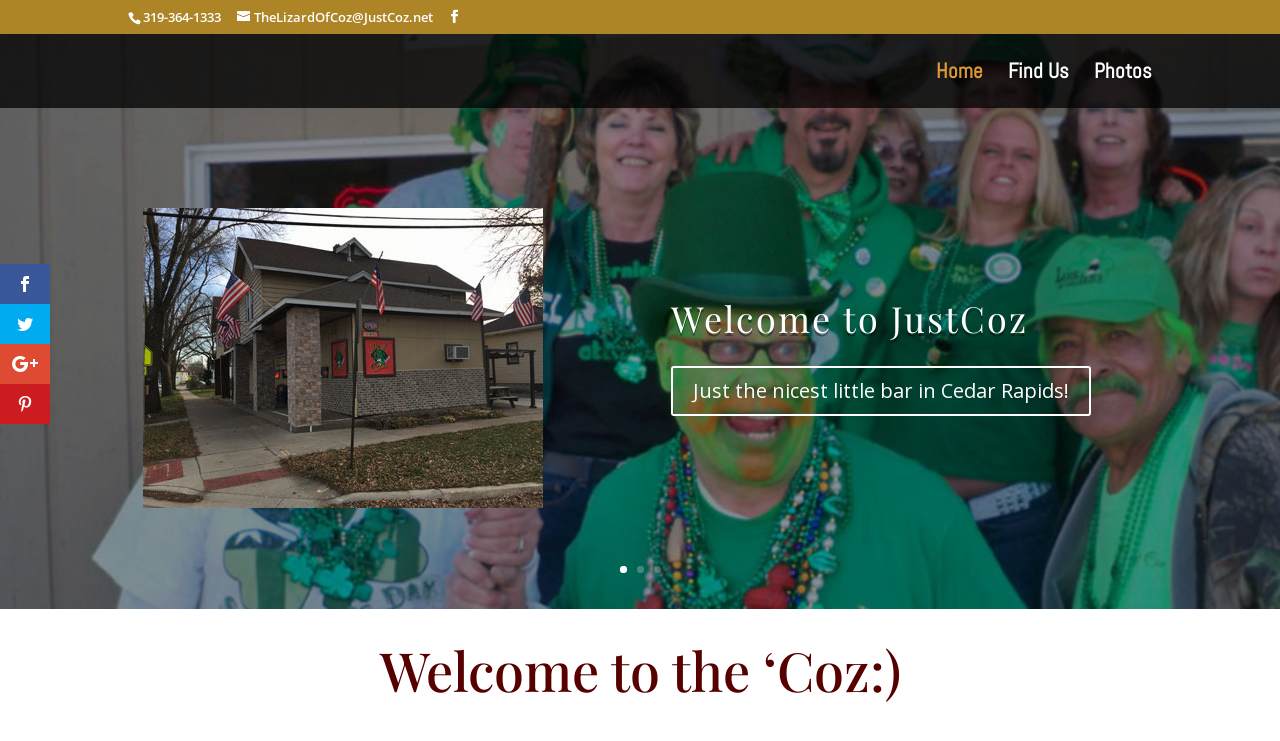

--- FILE ---
content_type: text/html; charset=UTF-8
request_url: https://justcoz.net/wp-admin/admin-ajax.php
body_size: -471
content:
3k

--- FILE ---
content_type: text/css; charset: UTF-8;charset=UTF-8
request_url: https://justcoz.net/wp-admin/admin-ajax.php?action=easy-facebook-likebox-customizer-style&ver=6.7.2
body_size: 2
content:

.efbl_feed_wraper.efbl_skin_1200 .efbl-grid-skin .efbl-row.e-outer {
	grid-template-columns: repeat(auto-fill, minmax(33.33%, 1fr));
}

		
.efbl_feed_wraper.efbl_skin_1200 .efbl_feeds_holder.efbl_feeds_carousel .owl-nav {
	display: flex;
}

.efbl_feed_wraper.efbl_skin_1200 .efbl_feeds_holder.efbl_feeds_carousel .owl-dots {
	display: block;
}

		
		
		
		
		
.efbl_feed_wraper.efbl_skin_1200 .efbl_header .efbl_header_inner_wrap .efbl_header_content .efbl_header_meta .efbl_header_title {
		}

.efbl_feed_wraper.efbl_skin_1200 .efbl_header .efbl_header_inner_wrap .efbl_header_img img {
	border-radius: 0;
}

.efbl_feed_wraper.efbl_skin_1200 .efbl_header .efbl_header_inner_wrap .efbl_header_content .efbl_header_meta .efbl_cat,
.efbl_feed_wraper.efbl_skin_1200 .efbl_header .efbl_header_inner_wrap .efbl_header_content .efbl_header_meta .efbl_followers {
		}

.efbl_feed_wraper.efbl_skin_1200 .efbl_header .efbl_header_inner_wrap .efbl_header_content .efbl_bio {
		}

		
		.efbl_feed_popup_container .efbl-post-detail.efbl-popup-skin-1200 .efbl-d-columns-wrapper {
		}

.efbl_feed_popup_container .efbl-post-detail.efbl-popup-skin-1200 .efbl-d-columns-wrapper, .efbl_feed_popup_container .efbl-post-detail.efbl-popup-skin-1200 .efbl-d-columns-wrapper .efbl-caption .efbl-feed-description, .efbl_feed_popup_container .efbl-post-detail.efbl-popup-skin-1200 a, .efbl_feed_popup_container .efbl-post-detail.efbl-popup-skin-1200 span {
	
		
}

.efbl_feed_popup_container .efbl-post-detail.efbl-popup-skin-1200 .efbl-d-columns-wrapper .efbl-post-header {

					display: flex;

			
}

.efbl_feed_popup_container .efbl-post-detail.efbl-popup-skin-1200 .efbl-d-columns-wrapper .efbl-post-header .efbl-profile-image {

					display: block;

			
}

.efbl_feed_popup_container .efbl-post-detail.efbl-popup-skin-1200 .efbl-d-columns-wrapper .efbl-post-header h2 {

		
}

.efbl_feed_popup_container .efbl-post-detail.efbl-popup-skin-1200 .efbl-d-columns-wrapper .efbl-post-header span {

		
}

.efbl_feed_popup_container .efbl-post-detail.efbl-popup-skin-1200 .efbl-feed-description, .efbl_feed_popup_container .efbl-post-detail.efbl-popup-skin-1200 .efbl_link_text {

					display: block;

			
}

.efbl_feed_popup_container .efbl-post-detail.efbl-popup-skin-1200 .efbl-d-columns-wrapper .efbl-reactions-box {

					display: flex;

							
}

.efbl_feed_popup_container .efbl-post-detail.efbl-popup-skin-1200 .efbl-d-columns-wrapper .efbl-reactions-box .efbl-reactions span {

		
}


.efbl_feed_popup_container .efbl-post-detail.efbl-popup-skin-1200 .efbl-d-columns-wrapper .efbl-reactions-box .efbl-reactions .efbl_popup_likes_main {

					display: flex;

			
}

.efbl_feed_popup_container .efbl-post-detail.efbl-popup-skin-1200 .efbl-d-columns-wrapper .efbl-reactions-box .efbl-reactions .efbl-popup-comments-icon-wrapper {

					display: flex;

			
}

.efbl_feed_popup_container .efbl-post-detail.efbl-popup-skin-1200 .efbl-commnets, .efbl_feed_popup_container .efbl-post-detail.efbl-popup-skin-1200 .efbl-comments-list {

					display: block;

			
}

.efbl_feed_popup_container .efbl-post-detail.efbl-popup-skin-1200 .efbl-action-btn {

					display: block;

			
}

.efbl_feed_popup_container .efbl-post-detail.efbl-popup-skin-1200 .efbl-d-columns-wrapper .efbl-comments-list .efbl-comment-wrap {

		
}
		
.efbl_feed_wraper.efbl_skin_1201 .efbl-grid-skin .efbl-row.e-outer {
	grid-template-columns: repeat(auto-fill, minmax(33.33%, 1fr));
}

		
.efbl_feed_wraper.efbl_skin_1201 .efbl_feeds_holder.efbl_feeds_carousel .owl-nav {
	display: flex;
}

.efbl_feed_wraper.efbl_skin_1201 .efbl_feeds_holder.efbl_feeds_carousel .owl-dots {
	display: block;
}

		
		
		
		
		
.efbl_feed_wraper.efbl_skin_1201 .efbl_header .efbl_header_inner_wrap .efbl_header_content .efbl_header_meta .efbl_header_title {
		}

.efbl_feed_wraper.efbl_skin_1201 .efbl_header .efbl_header_inner_wrap .efbl_header_img img {
	border-radius: 0;
}

.efbl_feed_wraper.efbl_skin_1201 .efbl_header .efbl_header_inner_wrap .efbl_header_content .efbl_header_meta .efbl_cat,
.efbl_feed_wraper.efbl_skin_1201 .efbl_header .efbl_header_inner_wrap .efbl_header_content .efbl_header_meta .efbl_followers {
		}

.efbl_feed_wraper.efbl_skin_1201 .efbl_header .efbl_header_inner_wrap .efbl_header_content .efbl_bio {
		}

		
		.efbl_feed_popup_container .efbl-post-detail.efbl-popup-skin-1201 .efbl-d-columns-wrapper {
		}

.efbl_feed_popup_container .efbl-post-detail.efbl-popup-skin-1201 .efbl-d-columns-wrapper, .efbl_feed_popup_container .efbl-post-detail.efbl-popup-skin-1201 .efbl-d-columns-wrapper .efbl-caption .efbl-feed-description, .efbl_feed_popup_container .efbl-post-detail.efbl-popup-skin-1201 a, .efbl_feed_popup_container .efbl-post-detail.efbl-popup-skin-1201 span {
	
		
}

.efbl_feed_popup_container .efbl-post-detail.efbl-popup-skin-1201 .efbl-d-columns-wrapper .efbl-post-header {

					display: flex;

			
}

.efbl_feed_popup_container .efbl-post-detail.efbl-popup-skin-1201 .efbl-d-columns-wrapper .efbl-post-header .efbl-profile-image {

					display: block;

			
}

.efbl_feed_popup_container .efbl-post-detail.efbl-popup-skin-1201 .efbl-d-columns-wrapper .efbl-post-header h2 {

		
}

.efbl_feed_popup_container .efbl-post-detail.efbl-popup-skin-1201 .efbl-d-columns-wrapper .efbl-post-header span {

		
}

.efbl_feed_popup_container .efbl-post-detail.efbl-popup-skin-1201 .efbl-feed-description, .efbl_feed_popup_container .efbl-post-detail.efbl-popup-skin-1201 .efbl_link_text {

					display: block;

			
}

.efbl_feed_popup_container .efbl-post-detail.efbl-popup-skin-1201 .efbl-d-columns-wrapper .efbl-reactions-box {

					display: flex;

							
}

.efbl_feed_popup_container .efbl-post-detail.efbl-popup-skin-1201 .efbl-d-columns-wrapper .efbl-reactions-box .efbl-reactions span {

		
}


.efbl_feed_popup_container .efbl-post-detail.efbl-popup-skin-1201 .efbl-d-columns-wrapper .efbl-reactions-box .efbl-reactions .efbl_popup_likes_main {

					display: flex;

			
}

.efbl_feed_popup_container .efbl-post-detail.efbl-popup-skin-1201 .efbl-d-columns-wrapper .efbl-reactions-box .efbl-reactions .efbl-popup-comments-icon-wrapper {

					display: flex;

			
}

.efbl_feed_popup_container .efbl-post-detail.efbl-popup-skin-1201 .efbl-commnets, .efbl_feed_popup_container .efbl-post-detail.efbl-popup-skin-1201 .efbl-comments-list {

					display: block;

			
}

.efbl_feed_popup_container .efbl-post-detail.efbl-popup-skin-1201 .efbl-action-btn {

					display: block;

			
}

.efbl_feed_popup_container .efbl-post-detail.efbl-popup-skin-1201 .efbl-d-columns-wrapper .efbl-comments-list .efbl-comment-wrap {

		
}
		
.efbl_feed_wraper.efbl_skin_1202 .efbl-grid-skin .efbl-row.e-outer {
	grid-template-columns: repeat(auto-fill, minmax(33.33%, 1fr));
}

		
.efbl_feed_wraper.efbl_skin_1202 .efbl_feeds_holder.efbl_feeds_carousel .owl-nav {
	display: flex;
}

.efbl_feed_wraper.efbl_skin_1202 .efbl_feeds_holder.efbl_feeds_carousel .owl-dots {
	display: block;
}

		
		
		
		
		
.efbl_feed_wraper.efbl_skin_1202 .efbl_header .efbl_header_inner_wrap .efbl_header_content .efbl_header_meta .efbl_header_title {
		}

.efbl_feed_wraper.efbl_skin_1202 .efbl_header .efbl_header_inner_wrap .efbl_header_img img {
	border-radius: 0;
}

.efbl_feed_wraper.efbl_skin_1202 .efbl_header .efbl_header_inner_wrap .efbl_header_content .efbl_header_meta .efbl_cat,
.efbl_feed_wraper.efbl_skin_1202 .efbl_header .efbl_header_inner_wrap .efbl_header_content .efbl_header_meta .efbl_followers {
		}

.efbl_feed_wraper.efbl_skin_1202 .efbl_header .efbl_header_inner_wrap .efbl_header_content .efbl_bio {
		}

		
		.efbl_feed_popup_container .efbl-post-detail.efbl-popup-skin-1202 .efbl-d-columns-wrapper {
		}

.efbl_feed_popup_container .efbl-post-detail.efbl-popup-skin-1202 .efbl-d-columns-wrapper, .efbl_feed_popup_container .efbl-post-detail.efbl-popup-skin-1202 .efbl-d-columns-wrapper .efbl-caption .efbl-feed-description, .efbl_feed_popup_container .efbl-post-detail.efbl-popup-skin-1202 a, .efbl_feed_popup_container .efbl-post-detail.efbl-popup-skin-1202 span {
	
		
}

.efbl_feed_popup_container .efbl-post-detail.efbl-popup-skin-1202 .efbl-d-columns-wrapper .efbl-post-header {

					display: flex;

			
}

.efbl_feed_popup_container .efbl-post-detail.efbl-popup-skin-1202 .efbl-d-columns-wrapper .efbl-post-header .efbl-profile-image {

					display: block;

			
}

.efbl_feed_popup_container .efbl-post-detail.efbl-popup-skin-1202 .efbl-d-columns-wrapper .efbl-post-header h2 {

		
}

.efbl_feed_popup_container .efbl-post-detail.efbl-popup-skin-1202 .efbl-d-columns-wrapper .efbl-post-header span {

		
}

.efbl_feed_popup_container .efbl-post-detail.efbl-popup-skin-1202 .efbl-feed-description, .efbl_feed_popup_container .efbl-post-detail.efbl-popup-skin-1202 .efbl_link_text {

					display: block;

			
}

.efbl_feed_popup_container .efbl-post-detail.efbl-popup-skin-1202 .efbl-d-columns-wrapper .efbl-reactions-box {

					display: flex;

							
}

.efbl_feed_popup_container .efbl-post-detail.efbl-popup-skin-1202 .efbl-d-columns-wrapper .efbl-reactions-box .efbl-reactions span {

		
}


.efbl_feed_popup_container .efbl-post-detail.efbl-popup-skin-1202 .efbl-d-columns-wrapper .efbl-reactions-box .efbl-reactions .efbl_popup_likes_main {

					display: flex;

			
}

.efbl_feed_popup_container .efbl-post-detail.efbl-popup-skin-1202 .efbl-d-columns-wrapper .efbl-reactions-box .efbl-reactions .efbl-popup-comments-icon-wrapper {

					display: flex;

			
}

.efbl_feed_popup_container .efbl-post-detail.efbl-popup-skin-1202 .efbl-commnets, .efbl_feed_popup_container .efbl-post-detail.efbl-popup-skin-1202 .efbl-comments-list {

					display: block;

			
}

.efbl_feed_popup_container .efbl-post-detail.efbl-popup-skin-1202 .efbl-action-btn {

					display: block;

			
}

.efbl_feed_popup_container .efbl-post-detail.efbl-popup-skin-1202 .efbl-d-columns-wrapper .efbl-comments-list .efbl-comment-wrap {

		
}
		
.efbl_feed_wraper.efbl_skin_1203 .efbl-grid-skin .efbl-row.e-outer {
	grid-template-columns: repeat(auto-fill, minmax(33.33%, 1fr));
}

		
.efbl_feed_wraper.efbl_skin_1203 .efbl_feeds_holder.efbl_feeds_carousel .owl-nav {
	display: flex;
}

.efbl_feed_wraper.efbl_skin_1203 .efbl_feeds_holder.efbl_feeds_carousel .owl-dots {
	display: block;
}

		
		
		
		
		
.efbl_feed_wraper.efbl_skin_1203 .efbl_header .efbl_header_inner_wrap .efbl_header_content .efbl_header_meta .efbl_header_title {
		}

.efbl_feed_wraper.efbl_skin_1203 .efbl_header .efbl_header_inner_wrap .efbl_header_img img {
	border-radius: 0;
}

.efbl_feed_wraper.efbl_skin_1203 .efbl_header .efbl_header_inner_wrap .efbl_header_content .efbl_header_meta .efbl_cat,
.efbl_feed_wraper.efbl_skin_1203 .efbl_header .efbl_header_inner_wrap .efbl_header_content .efbl_header_meta .efbl_followers {
		}

.efbl_feed_wraper.efbl_skin_1203 .efbl_header .efbl_header_inner_wrap .efbl_header_content .efbl_bio {
		}

		
		.efbl_feed_popup_container .efbl-post-detail.efbl-popup-skin-1203 .efbl-d-columns-wrapper {
		}

.efbl_feed_popup_container .efbl-post-detail.efbl-popup-skin-1203 .efbl-d-columns-wrapper, .efbl_feed_popup_container .efbl-post-detail.efbl-popup-skin-1203 .efbl-d-columns-wrapper .efbl-caption .efbl-feed-description, .efbl_feed_popup_container .efbl-post-detail.efbl-popup-skin-1203 a, .efbl_feed_popup_container .efbl-post-detail.efbl-popup-skin-1203 span {
	
		
}

.efbl_feed_popup_container .efbl-post-detail.efbl-popup-skin-1203 .efbl-d-columns-wrapper .efbl-post-header {

					display: flex;

			
}

.efbl_feed_popup_container .efbl-post-detail.efbl-popup-skin-1203 .efbl-d-columns-wrapper .efbl-post-header .efbl-profile-image {

					display: block;

			
}

.efbl_feed_popup_container .efbl-post-detail.efbl-popup-skin-1203 .efbl-d-columns-wrapper .efbl-post-header h2 {

		
}

.efbl_feed_popup_container .efbl-post-detail.efbl-popup-skin-1203 .efbl-d-columns-wrapper .efbl-post-header span {

		
}

.efbl_feed_popup_container .efbl-post-detail.efbl-popup-skin-1203 .efbl-feed-description, .efbl_feed_popup_container .efbl-post-detail.efbl-popup-skin-1203 .efbl_link_text {

					display: block;

			
}

.efbl_feed_popup_container .efbl-post-detail.efbl-popup-skin-1203 .efbl-d-columns-wrapper .efbl-reactions-box {

					display: flex;

							
}

.efbl_feed_popup_container .efbl-post-detail.efbl-popup-skin-1203 .efbl-d-columns-wrapper .efbl-reactions-box .efbl-reactions span {

		
}


.efbl_feed_popup_container .efbl-post-detail.efbl-popup-skin-1203 .efbl-d-columns-wrapper .efbl-reactions-box .efbl-reactions .efbl_popup_likes_main {

					display: flex;

			
}

.efbl_feed_popup_container .efbl-post-detail.efbl-popup-skin-1203 .efbl-d-columns-wrapper .efbl-reactions-box .efbl-reactions .efbl-popup-comments-icon-wrapper {

					display: flex;

			
}

.efbl_feed_popup_container .efbl-post-detail.efbl-popup-skin-1203 .efbl-commnets, .efbl_feed_popup_container .efbl-post-detail.efbl-popup-skin-1203 .efbl-comments-list {

					display: block;

			
}

.efbl_feed_popup_container .efbl-post-detail.efbl-popup-skin-1203 .efbl-action-btn {

					display: block;

			
}

.efbl_feed_popup_container .efbl-post-detail.efbl-popup-skin-1203 .efbl-d-columns-wrapper .efbl-comments-list .efbl-comment-wrap {

		
}
		

--- FILE ---
content_type: text/css
request_url: https://justcoz.net/wp-content/themes/divi-child/style.css?ver=4.27.5
body_size: -574
content:
/*
Theme Name: Divi-Child
Version: 1.0
Description: A child theme of Divi
Template: Divi
*/

@import url("../Divi/style.css");
